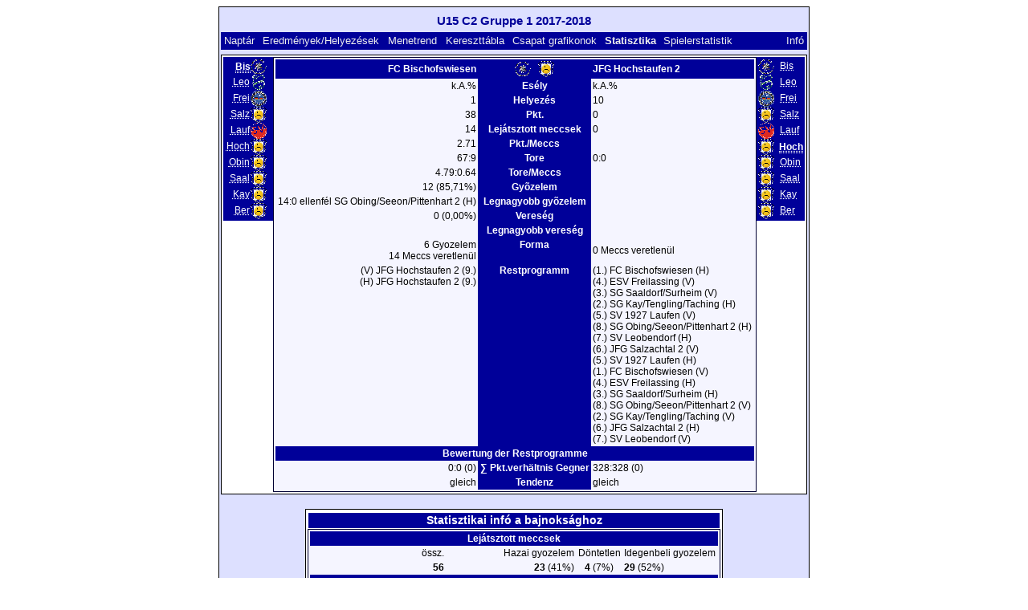

--- FILE ---
content_type: text/html; charset=UTF-8
request_url: https://klarakolumna.bplaced.net/lmo/lmo.php?action=stats&file=u15c2gruppe11718.l98&stat1=1&stat2=6&lmouserlang=Magyar
body_size: 3358
content:
<!DOCTYPE HTML PUBLIC "-//W3C//DTD HTML 4.01 Transitional//EN"
					"http://www.w3.org/TR/html4/loose.dtd">
<html lang="de">
<head>
<title>U15 C2 Gruppe 1 2017-2018</title>
<meta http-equiv="Content-Type" content="text/html; charset=utf-8">

  <link type='text/css' rel='stylesheet' href='https://klarakolumna.bplaced.net/lmo/lmo-style-nc.php'>
  <style type='text/css'>@import url('https://klarakolumna.bplaced.net/lmo/lmo-style.php');</style>
</head>
<body>
  <div align="center">
    <table class="lmoMain" cellspacing="0" cellpadding="0" border="0">
      <tr>
        <td colspan="2" align="center"><h1>U15 C2 Gruppe 1 2017-2018</h1></td>
      </tr>
      <tr>
        <td colspan="2" align="center"></td>
      </tr>
      <tr>
        <td class="lmoMenu" align="left"><a href='/lmo/lmo.php?file=u15c2gruppe11718.l98&amp;action=cal&amp;st=18' title='Megtekinti a bajnokság naptárját'>Naptár</a>&nbsp;&nbsp;<a href='/lmo/lmo.php?file=u15c2gruppe11718.l98&amp;action=results' title='Megtekinti egy adott forduló eredményeit és állásait'>Eredmények/Helyezések</a>&nbsp;&nbsp;<a href='/lmo/lmo.php?file=u15c2gruppe11718.l98&amp;action=program' title='Adott csapat menetrendjének megtekintése'>Menetrend</a>&nbsp;&nbsp;<a href='/lmo/lmo.php?file=u15c2gruppe11718.l98&amp;action=cross' title='Összes eredmény megtekintése'>Kereszttábla</a>&nbsp;&nbsp;<a href='/lmo/lmo.php?file=u15c2gruppe11718.l98&amp;action=graph&amp;stat1=1&amp;stat2=6' title='Megtekinti a csapat grafikonokat'>Csapat grafikonok</a>&nbsp;&nbsp;Statisztika&nbsp;&nbsp;<a href='/lmo/lmo.php?file=u15c2gruppe11718.l98&amp;action=spieler' title='Anzeige der Spielerstatistiken'>Spielerstatistik</a>&nbsp;&nbsp;&nbsp;&nbsp;<td class="lmoMenu" align="right"><a href='/lmo/lmo.php?file=u15c2gruppe11718.l98&amp;action=info' title='Információ a szkriptrõl és készítõjérõl'>Infó</a></td>
      </tr>
      <tr>
        <td colspan="2" align="center">
<table class="lmoMiddle" cellspacing="0" cellpadding="0" border="0">
  <tr>
    <td valign="top" align="center">
      <table class="lmoMenu" cellspacing="0" cellpadding="0" border="0">        <tr>
          <td align="right">
            <abbr title="1.Statisztika FC Bischofswiesen">Bis</abbr>
          </td>
          <td><img src='https://klarakolumna.bplaced.net/lmo/img/teams/small/FC%20Bischofswiesen.gif' width="20" height="20"  alt='' /> &nbsp;</td>
        </tr>        <tr>
          <td align="right">
            <abbr title="1.Statisztika SV Leobendorf">            <a href="/lmo/lmo.php?action=stats&amp;file=u15c2gruppe11718.l98&amp;stat1=2&amp;stat2=6">Leo</a></abbr>
          </td>
          <td><img src='https://klarakolumna.bplaced.net/lmo/img/teams/small/SV%20Leobendorf.gif' width="20" height="20"  alt='' /> &nbsp;</td>
        </tr>        <tr>
          <td align="right">
            <abbr title="1.Statisztika ESV Freilassing">            <a href="/lmo/lmo.php?action=stats&amp;file=u15c2gruppe11718.l98&amp;stat1=3&amp;stat2=6">Frei</a></abbr>
          </td>
          <td><img src='https://klarakolumna.bplaced.net/lmo/img/teams/small/ESV%20Freilassing.gif' width="20" height="20"  alt='' /> &nbsp;</td>
        </tr>        <tr>
          <td align="right">
            <abbr title="1.Statisztika JFG Salzachtal 2">            <a href="/lmo/lmo.php?action=stats&amp;file=u15c2gruppe11718.l98&amp;stat1=4&amp;stat2=6">Salz</a></abbr>
          </td>
          <td><img src='https://klarakolumna.bplaced.net/lmo/img/teams/small/JFG%20Salzachtal%202.gif' width="20" height="20"  alt='' /> &nbsp;</td>
        </tr>        <tr>
          <td align="right">
            <abbr title="1.Statisztika SV 1927 Laufen">            <a href="/lmo/lmo.php?action=stats&amp;file=u15c2gruppe11718.l98&amp;stat1=5&amp;stat2=6">Lauf</a></abbr>
          </td>
          <td><img src='https://klarakolumna.bplaced.net/lmo/img/teams/small/SV%201927%20Laufen.gif' width="20" height="20"  alt='' /> &nbsp;</td>
        </tr>        <tr>
          <td align="right">
            <abbr title="1.Statisztika JFG Hochstaufen 2">            <a href="/lmo/lmo.php?action=stats&amp;file=u15c2gruppe11718.l98&amp;stat1=6&amp;stat2=6">Hoch</a></abbr>
          </td>
          <td><img src='https://klarakolumna.bplaced.net/lmo/img/teams/small/JFG%20Hochstaufen%202.gif' width="20" height="20"  alt='' /> &nbsp;</td>
        </tr>        <tr>
          <td align="right">
            <abbr title="1.Statisztika SG Obing/Seeon/Pittenhart 2">            <a href="/lmo/lmo.php?action=stats&amp;file=u15c2gruppe11718.l98&amp;stat1=7&amp;stat2=6">Obin</a></abbr>
          </td>
          <td><img src='https://klarakolumna.bplaced.net/lmo/img/teams/small/SG%20ObingSeeonPittenhart%202.gif' width="20" height="20"  alt='' /> &nbsp;</td>
        </tr>        <tr>
          <td align="right">
            <abbr title="1.Statisztika SG Saaldorf/Surheim">            <a href="/lmo/lmo.php?action=stats&amp;file=u15c2gruppe11718.l98&amp;stat1=8&amp;stat2=6">Saal</a></abbr>
          </td>
          <td><img src='https://klarakolumna.bplaced.net/lmo/img/teams/small/SG%20SaaldorfSurheim.gif' width="20" height="20"  alt='' /> &nbsp;</td>
        </tr>        <tr>
          <td align="right">
            <abbr title="1.Statisztika SG Kay/Tengling/Taching">            <a href="/lmo/lmo.php?action=stats&amp;file=u15c2gruppe11718.l98&amp;stat1=9&amp;stat2=6">Kay</a></abbr>
          </td>
          <td><img src='https://klarakolumna.bplaced.net/lmo/img/teams/small/SG%20KayTenglingTaching.gif' width="20" height="20"  alt='' /> &nbsp;</td>
        </tr>        <tr>
          <td align="right">
            <abbr title="1.Statisztika SG Berchtesgaden/Scheffau">            <a href="/lmo/lmo.php?action=stats&amp;file=u15c2gruppe11718.l98&amp;stat1=10&amp;stat2=6">Ber</a></abbr>
          </td>
          <td><img src='https://klarakolumna.bplaced.net/lmo/img/teams/small/SG%20BerchtesgadenScheffau.gif' width="20" height="20"  alt='' /> &nbsp;</td>
        </tr>      </table>
    </td>
    <td valign="top" align="center">
      <table class="lmoInner" cellspacing="0" cellpadding="0" border="0">        <tr>
          <th align="right">FC Bischofswiesen</th>
          <th align="center"><img src='https://klarakolumna.bplaced.net/lmo/img/teams/small/FC%20Bischofswiesen.gif' width="20" height="20"  alt='' /> &nbsp;&nbsp;<img src='https://klarakolumna.bplaced.net/lmo/img/teams/small/JFG%20Hochstaufen%202.gif' width="20" height="20"  alt='' />           </th>          <th align="left">JFG Hochstaufen 2</th>        </tr>
        <tr>
          <td align="right">k.A.%</td>
          <th align="center">Esély</th>
          <td align="left">k.A.%</td>
        </tr>
        <tr>
          <td align="right">1</td>
          <th>Helyezés</th>
          <td align="left">10</td>        </tr>
        <tr>
          <td align="right">38</td>
          <th>Pkt.</th>
          <td align="left">0</td>        </tr>
        <tr>
          <td align="right">14</td>
          <th>Lejátsztott meccsek</th>
          <td align="left">0</td>        </tr>
        <tr>
          <td align="right">2.71</td>
          <th>Pkt./Meccs</th>
          </td>        </tr>
        <tr>
          <td align="right">67:9</td>
          <th>Tore</th>
          <td align="left">0:0</td>        </tr>
        <tr>
          <td align="right">4.79:0.64</td>
          <th>Tore/Meccs</th>
          <td align="left"></td>        </tr>
        <tr>
          <td align="right">12 (85,71%)</td>
          <th>Gyõzelem</th>
          <td align="left"></td>        </tr>
        <tr>
          <td align="right">14:0 ellenfél SG Obing/Seeon/Pittenhart 2 (H)</td>
          <th valign="top">Legnagyobb gyõzelem</th>
          <td align="left">&nbsp;</td>        </tr>
        <tr>
          <td align="right">0 (0,00%)</td>
          <th>Vereség</th>
          <td align="left"></td>        </tr>
        <tr>
          <td align="right">&nbsp;</td>
          <th valign="top">Legnagyobb vereség</th>
          <td align="left">&nbsp;</td>        </tr>
        <tr>
          <td align="right">6 Gyozelem<br />14 Meccs veretlenül</td>
          <th valign="top">Forma</th>
          <td align="left">0 Meccs veretlenül</td>        </tr>

<!-- OUTPUT Restprogramm START--><tr><td align="right" valign="top">(V)&nbsp;JFG Hochstaufen 2&nbsp;(9.)<br />(H)&nbsp;JFG Hochstaufen 2&nbsp;(9.)<br /></td><th valign="top">Restprogramm</th><td align="left" valign="top">(1.)&nbsp;FC Bischofswiesen&nbsp;(H)<br />(4.)&nbsp;ESV Freilassing&nbsp;(V)<br />(3.)&nbsp;SG Saaldorf/Surheim&nbsp;(V)<br />(2.)&nbsp;SG Kay/Tengling/Taching&nbsp;(H)<br />(5.)&nbsp;SV 1927 Laufen&nbsp;(V)<br />(8.)&nbsp;SG Obing/Seeon/Pittenhart 2&nbsp;(H)<br />(7.)&nbsp;SV Leobendorf&nbsp;(H)<br />(6.)&nbsp;JFG Salzachtal 2&nbsp;(V)<br />(5.)&nbsp;SV 1927 Laufen&nbsp;(H)<br />(1.)&nbsp;FC Bischofswiesen&nbsp;(V)<br />(4.)&nbsp;ESV Freilassing&nbsp;(H)<br />(3.)&nbsp;SG Saaldorf/Surheim&nbsp;(H)<br />(8.)&nbsp;SG Obing/Seeon/Pittenhart 2&nbsp;(V)<br />(2.)&nbsp;SG Kay/Tengling/Taching&nbsp;(V)<br />(6.)&nbsp;JFG Salzachtal 2&nbsp;(H)<br />(7.)&nbsp;SV Leobendorf&nbsp;(V)<br /></td></tr><tr><th colspan="3">Bewertung der Restprogramme</th></tr><tr><td align="right">0:0 (0)</td><th valign="top">&sum; Pkt.verh&auml;ltnis Gegner</th><td align="left">328:328 (0)</td></tr><tr><td align="right">gleich</td><th valign="top">Tendenz</th><td align="left">gleich</td></tr><!-- OUTPUT Restprogramm ENDE-->      </table>
    </td>
    <td valign="top" align="center">
      <table class="lmoMenu" cellspacing="0" cellpadding="0" border="0">        <tr>
          <td><img src='https://klarakolumna.bplaced.net/lmo/img/teams/small/FC%20Bischofswiesen.gif' width="20" height="20"  alt='' /> &nbsp;</td>
          <td align="left">
            <abbr title="1.Statisztika FC Bischofswiesen"><a href="/lmo/lmo.php?action=stats&amp;file=u15c2gruppe11718.l98&amp;stat1=1&amp;stat2=1">Bis</a></abbr>
          </td>
        </tr>        <tr>
          <td><img src='https://klarakolumna.bplaced.net/lmo/img/teams/small/SV%20Leobendorf.gif' width="20" height="20"  alt='' /> &nbsp;</td>
          <td align="left">
            <abbr title="1.Statisztika SV Leobendorf"><a href="/lmo/lmo.php?action=stats&amp;file=u15c2gruppe11718.l98&amp;stat1=1&amp;stat2=2">Leo</a></abbr>
          </td>
        </tr>        <tr>
          <td><img src='https://klarakolumna.bplaced.net/lmo/img/teams/small/ESV%20Freilassing.gif' width="20" height="20"  alt='' /> &nbsp;</td>
          <td align="left">
            <abbr title="1.Statisztika ESV Freilassing"><a href="/lmo/lmo.php?action=stats&amp;file=u15c2gruppe11718.l98&amp;stat1=1&amp;stat2=3">Frei</a></abbr>
          </td>
        </tr>        <tr>
          <td><img src='https://klarakolumna.bplaced.net/lmo/img/teams/small/JFG%20Salzachtal%202.gif' width="20" height="20"  alt='' /> &nbsp;</td>
          <td align="left">
            <abbr title="1.Statisztika JFG Salzachtal 2"><a href="/lmo/lmo.php?action=stats&amp;file=u15c2gruppe11718.l98&amp;stat1=1&amp;stat2=4">Salz</a></abbr>
          </td>
        </tr>        <tr>
          <td><img src='https://klarakolumna.bplaced.net/lmo/img/teams/small/SV%201927%20Laufen.gif' width="20" height="20"  alt='' /> &nbsp;</td>
          <td align="left">
            <abbr title="1.Statisztika SV 1927 Laufen"><a href="/lmo/lmo.php?action=stats&amp;file=u15c2gruppe11718.l98&amp;stat1=1&amp;stat2=5">Lauf</a></abbr>
          </td>
        </tr>        <tr>
          <td><img src='https://klarakolumna.bplaced.net/lmo/img/teams/small/JFG%20Hochstaufen%202.gif' width="20" height="20"  alt='' /> &nbsp;</td>
          <td align="left">
            <abbr title="1.Statisztika JFG Hochstaufen 2">Hoch</abbr>
          </td>
        </tr>        <tr>
          <td><img src='https://klarakolumna.bplaced.net/lmo/img/teams/small/SG%20ObingSeeonPittenhart%202.gif' width="20" height="20"  alt='' /> &nbsp;</td>
          <td align="left">
            <abbr title="1.Statisztika SG Obing/Seeon/Pittenhart 2"><a href="/lmo/lmo.php?action=stats&amp;file=u15c2gruppe11718.l98&amp;stat1=1&amp;stat2=7">Obin</a></abbr>
          </td>
        </tr>        <tr>
          <td><img src='https://klarakolumna.bplaced.net/lmo/img/teams/small/SG%20SaaldorfSurheim.gif' width="20" height="20"  alt='' /> &nbsp;</td>
          <td align="left">
            <abbr title="1.Statisztika SG Saaldorf/Surheim"><a href="/lmo/lmo.php?action=stats&amp;file=u15c2gruppe11718.l98&amp;stat1=1&amp;stat2=8">Saal</a></abbr>
          </td>
        </tr>        <tr>
          <td><img src='https://klarakolumna.bplaced.net/lmo/img/teams/small/SG%20KayTenglingTaching.gif' width="20" height="20"  alt='' /> &nbsp;</td>
          <td align="left">
            <abbr title="1.Statisztika SG Kay/Tengling/Taching"><a href="/lmo/lmo.php?action=stats&amp;file=u15c2gruppe11718.l98&amp;stat1=1&amp;stat2=9">Kay</a></abbr>
          </td>
        </tr>        <tr>
          <td><img src='https://klarakolumna.bplaced.net/lmo/img/teams/small/SG%20BerchtesgadenScheffau.gif' width="20" height="20"  alt='' /> &nbsp;</td>
          <td align="left">
            <abbr title="1.Statisztika SG Berchtesgaden/Scheffau"><a href="/lmo/lmo.php?action=stats&amp;file=u15c2gruppe11718.l98&amp;stat1=1&amp;stat2=10">Ber</a></abbr>
          </td>
        </tr>      </table>
    </td>
  </tr>
</table><table class="lmoMiddle" cellspacing="0" cellpadding="0" border="0">
  <tr>
    <td align="center" colspan="5"><h1>Statisztikai infó a bajnoksághoz</h1></td>
  </tr>
  <tr>
    <td align="center">
      <table class="lmoInner" cellspacing="0" cellpadding="0" border="0">
        <tr>
          <th colspan="4" align="center">Lejátsztott meccsek </th>
        </tr>
        <tr>
          <td align="right">össz.</td>
          <td align="right">Hazai gyozelem</td>
          <td align="center">Döntetlen</td>
          <td align="left">Idegenbeli gyozelem</td>
        </tr>
        <tr>
          <td align="right"> <strong>56</strong></td>
          <td align="right"> <strong>23</strong> (41%) </td>
          <td align="center"> <strong>4</strong> (7%) </td>
          <td align="left"> <strong>29</strong> (52%) </td>
        </tr>        <tr>
          <th colspan="4" align="center">Tore </th>
        </tr>
        <tr>
          <td align="right">össz. </td>
          <td align="right">Otthon-Tore </td>
          <td>&nbsp;</td>
          <td align="left">Idegenben-Tore </td>
        </tr>
        <tr>
          <td align="right"> <strong>318</strong> (O5.68) </td>
          <td align="right"> <strong>149</strong> (47% O2.66) </td>
          <td>&nbsp;</td>
          <td align="left"> <strong>169</strong> (53% O3.02) </td>
        </tr>        <tr>
          <th colspan="4" align="center">Legnagyobb hazai gyozelem</th>
        </tr><tr>
          <td align="right">FC Bischofswiesen - </td>
          <td align="left">SG Obing/Seeon/Pittenhart 2</td>
          <td colspan="2" align="left">14:0 (8.LGy)</td>
        </tr>        <tr>
          <th colspan="4" align="center">Legnagyobb idegenbeli gyozelem</th>
        </tr>
        <tr>
          <td align="right">SG Obing/Seeon/Pittenhart 2 - </td>
          <td align="left">JFG Salzachtal 2</td>
          <td colspan="2" align="left">0:10 (5.LGy)</td>
        </tr>          <tr>
          <th colspan="4" align="center">LegtöbbTore</th>
        </tr>
        <tr>
          <td align="right">FC Bischofswiesen - </td>
          <td align="left">SG Obing/Seeon/Pittenhart 2</td>
          <td colspan="2" align="left">14:0  (8.LGy)</td>
        </tr>        <tr>
          <th colspan="4" align="center">Serien</th>
        </tr>
        <tr>
          <td colspan="4">
            <table width="100%" cellpadding="3" cellspacing="0">
              <tr>
                <th>&nbsp;</th>
                <th colspan="2">Aktuell</th>
                <th colspan="2">Saison</th>
              </tr>
              <tr>
                <th>Gewonnen</th>
                <td align="right" class="lmoTabelleMeister"><strong>3</strong>&nbsp;</td>
                <td class="lmoTabelleMeister">FC Bischofswiesen<br />
SG Kay/Tengling/Taching</td>
                <td align="right" class="lmoTabelleMeister"><strong>3</strong>&nbsp;</td>
                <td class="lmoTabelleMeister">FC Bischofswiesen (16-18.ST)<br />
SG Kay/Tengling/Taching (16-18.ST)<br />
SG Saaldorf/Surheim (15-17.ST)</td>
              </tr>
              <tr>
                <th>Ungeschlagen</th>
                <td align="right" class="lmoTabelleUefa"><strong>3</strong>&nbsp;</td>
                <td class="lmoTabelleUefa">FC Bischofswiesen<br />
SG Kay/Tengling/Taching</td>
                <td align="right" class="lmoTabelleUefa"><strong>7</strong>&nbsp;</td>
                <td class="lmoTabelleUefa">SG Kay/Tengling/Taching (7-13.ST)</td>
              </tr>
              <tr>
                <th>Unentschieden</th>
                <td align="right"><strong>0</strong>&nbsp;</td>
                <td></td>
                <td align="right"><strong>1</strong>&nbsp;</td>
                <td>FC Bischofswiesen (10-10.ST)<br />
SG Kay/Tengling/Taching (10-10.ST)<br />
JFG Salzachtal 2 (2-2.ST)<br />
ESV Freilassing (6-6.ST)<br />
SV 1927 Laufen (6-6.ST)</td>
              </tr>
              <tr>
                <th>Sieglos</th>
                <td align="right" class="lmoTabelleRelegation"><strong>3</strong>&nbsp;</td>
                <td class="lmoTabelleRelegation">SV 1927 Laufen</td>
                <td align="right" class="lmoTabelleRelegation"><strong>6</strong>&nbsp;</td>
                <td class="lmoTabelleRelegation">SV Leobendorf (3-8.ST)</td>
              </tr>
              <tr>
                <th>Verloren</th>
                <td align="right" class="lmoTabelleAbsteiger"><strong>3</strong>&nbsp;</td>
                <td class="lmoTabelleAbsteiger">SV 1927 Laufen</td>
                <td align="right" class="lmoTabelleAbsteiger"><strong>6</strong>&nbsp;</td>
                <td class="lmoTabelleAbsteiger">SV Leobendorf (3-8.ST)</td>
              </tr>
            </table>
          </td>
        </tr>      </table>
    </td>
  </tr>
</table></td>
      </tr>
      <tr>
        <td colspan="2" align="center">        <table width="100%" cellspacing="0" cellpadding="0" border="0">
          <tr>           <td align="center">            </td>
            <td align="center">            </td>
          </tr>
        </table></td>
      </tr>
      <tr>
        <td class="lmoFooter" colspan="2" align="left"><a href='/lmo/lmo.php?action=stats&amp;file=u15c2gruppe11718.l98&amp;stat1=1&amp;stat2=6&amp;lmouserlang=Cestina' title='Cestina'><img src='https://klarakolumna.bplaced.net/lmo/img/Cestina.gif' border='1' title='Cestina' alt='Cestina'></a> <a href='/lmo/lmo.php?action=stats&amp;file=u15c2gruppe11718.l98&amp;stat1=1&amp;stat2=6&amp;lmouserlang=Portugues' title='Portugues'><img src='https://klarakolumna.bplaced.net/lmo/img/Portugues.gif' border='1' title='Portugues' alt='Portugues'></a> <a href='/lmo/lmo.php?action=stats&amp;file=u15c2gruppe11718.l98&amp;stat1=1&amp;stat2=6&amp;lmouserlang=Slovenskega' title='Slovenskega'><img src='https://klarakolumna.bplaced.net/lmo/img/Slovenskega.gif' border='1' title='Slovenskega' alt='Slovenskega'></a> <a href='/lmo/lmo.php?action=stats&amp;file=u15c2gruppe11718.l98&amp;stat1=1&amp;stat2=6&amp;lmouserlang=Espanol' title='Espanol'><img src='https://klarakolumna.bplaced.net/lmo/img/Espanol.gif' border='1' title='Espanol' alt='Espanol'></a> <a href='/lmo/lmo.php?action=stats&amp;file=u15c2gruppe11718.l98&amp;stat1=1&amp;stat2=6&amp;lmouserlang=Deutsch' title='Deutsch'><img src='https://klarakolumna.bplaced.net/lmo/img/Deutsch.gif' border='1' title='Deutsch' alt='Deutsch'></a> <a href='/lmo/lmo.php?action=stats&amp;file=u15c2gruppe11718.l98&amp;stat1=1&amp;stat2=6&amp;lmouserlang=Nederlands' title='Nederlands'><img src='https://klarakolumna.bplaced.net/lmo/img/Nederlands.gif' border='1' title='Nederlands' alt='Nederlands'></a> <a href='/lmo/lmo.php?action=stats&amp;file=u15c2gruppe11718.l98&amp;stat1=1&amp;stat2=6&amp;lmouserlang=Francais' title='Francais'><img src='https://klarakolumna.bplaced.net/lmo/img/Francais.gif' border='1' title='Francais' alt='Francais'></a> <a href='/lmo/lmo.php?action=stats&amp;file=u15c2gruppe11718.l98&amp;stat1=1&amp;stat2=6&amp;lmouserlang=Norsk' title='Norsk'><img src='https://klarakolumna.bplaced.net/lmo/img/Norsk.gif' border='1' title='Norsk' alt='Norsk'></a> <a href='/lmo/lmo.php?action=stats&amp;file=u15c2gruppe11718.l98&amp;stat1=1&amp;stat2=6&amp;lmouserlang=English' title='English'><img src='https://klarakolumna.bplaced.net/lmo/img/English.gif' border='1' title='English' alt='English'></a> <img title='Magyar' src='https://klarakolumna.bplaced.net/lmo/img/Magyar.selected.gif' border='1' alt='Magyar'> <a href='/lmo/lmo.php?action=stats&amp;file=u15c2gruppe11718.l98&amp;stat1=1&amp;stat2=6&amp;lmouserlang=Romanian' title='Romanian'><img src='https://klarakolumna.bplaced.net/lmo/img/Romanian.gif' border='1' title='Romanian' alt='Romanian'></a> <a href='/lmo/lmo.php?action=stats&amp;file=u15c2gruppe11718.l98&amp;stat1=1&amp;stat2=6&amp;lmouserlang=Italiano' title='Italiano'><img src='https://klarakolumna.bplaced.net/lmo/img/Italiano.gif' border='1' title='Italiano' alt='Italiano'></a> &nbsp;</td>
      </tr>
      <tr>
        <td colspan="2">
          <table width="100%" cellspacing="0" cellpadding="0" border="0">
            <tr>
              <td valign="bottom" align="left"><a href='/lmo/lmo.php' title='Itt tölthet be egy másik bajnokságot'>« Bajnokság választó megtekintése</a>&nbsp;&nbsp;&nbsp;</td>
              <td class="lmoFooter" valign="bottom" align="right">Bajnokság utoljára frissítve:&nbsp;2018-06-30 19:04<br>Az oldal kiszámításának és elkészítésének ideje: 0.0152 sek.<br><acronym title="Liga Manager Online">LMO</acronym> 4.0.2 - <a href="http://www.liga-manager-online.de/" title="Click here to get informations about this script">� 1997-2009 LMO-Group</a></td>
            </tr>
    	    </table>
        </td>
      </tr>
    </table>
  </div>
</body>
</html>